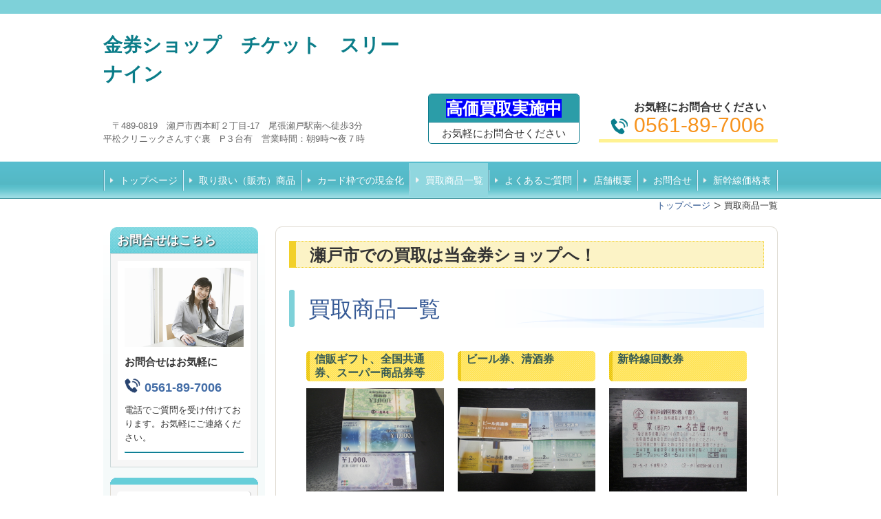

--- FILE ---
content_type: text/html; charset=utf-8
request_url: http://www.midoriku-kinken.jp/Purchase
body_size: 29799
content:
<!DOCTYPE html>
<?ra-page image-convert="no" g="SP" ?>
<html lang="ja" prefix="og: http://ogp.me/ns#">
<head>
<meta charset="UTF-8" />
<meta name="keywords" content="金券瀬戸市、瀬戸市金券、金券ショップ瀬戸市、瀬戸金券ショップ,商品券買取、ビール券買取、図書カード買取、新幹線回数券買取、金プラチナ高価買取金プラチナ高価買取、新幹線回数券、ビール券、記念切手買取、多治見金券ショップ、金券ショップ多治見、豊田金券ショップ、金券ショップ豊田、尾張旭金券ショップ、金券ショップ尾張旭" />
<meta name="description" content="金券ショップをお探しなら当店へ！☎0561-89-7006　商品券、ビール券、記念切手、新幹線回数券、旅行券、楽の湯、花しょうぶ、大樹プリカ等の買取販売！図書カード、クオカードもOKです！金券ショップをお探しの方は是非当店へ！" />
<meta property="og:site_name" content="金券ショップ　チケットスリーナイン" />
<meta property="og:description" content="金券ショップをお探しなら当店へ！☎0561-89-7006　商品券、ビール券、記念切手、新幹線回数券、旅行券、楽の湯、花しょうぶ、大樹プリカ等の買取販売！図書カード、クオカードもOKです！金券ショップをお探しの方は是非当店へ！" />
<meta property="og:title" content="買取商品一覧" />
<meta property="og:type" content="article" />
<meta property="og:url" content="http://www.midoriku-kinken.jp/Purchase" />
<link rel="canonical" href="http://www.midoriku-kinken.jp/Purchase" />
<meta name="disparea" content="vga" />
<meta name="format-detection" content="telephone=no" />
<meta name="SKYPE_TOOLBAR" content="SKYPE_TOOLBAR_PARSER_COMPATIBLE" />
<title>買取 - 金券ショップ　チケットスリーナイン</title>
<link rel="stylesheet" type="text/css" href="/cms/_master/common/css/normalize.css" />
<link rel="stylesheet" type="text/css" href="/cms/_master/common/css/bhsystem.css" />
<link rel="stylesheet" type="text/css" href="/_master/theme/A1-1c2-L25_v10/pc/layout.css" />
<link rel="stylesheet" type="text/css" href="/_master/theme/A1-1c2-L25_v10/pc/mod.css" />
<script>
    (function() {
        var protocol = location.protocol;
        document.write('<script src="' + protocol + '//cdnjs.cloudflare.com/ajax/libs/modernizr/2.6.2/modernizr.min.js">\x3C/script>');
    }());
</script>
</head>
<body class="mod-body">
<div class="area-all">

<header class="area-header" data-cms-parts-group="">
<div class="area-header-inner">

</div>
<div class="area-header-inner2">
<div   data-parts-name="part-header-088_001 v7" class="mod-parts-sitename ex-style_01A1 ex-first-part"><div  class="mod-top-sitename"></div><div  class="mod-3col-sitename"><div  class="mod-3col-inner ex-first-child"><div  class="mod-title-sitename ex-first-child"><div  class="mod-title-inner2 ex-first-child"><p  class="mod-title-text-sitename ex-first-child"><a href="/">金券ショップ　</a><span style="font-size:28px">チケット　スリーナイン</span><br>&nbsp;</p></div></div><p  class="mod-address-sitename">　〒489-0819　瀬戸市西本町２丁目-17　尾張瀬戸駅南へ徒歩3分</p><p  class="mod-address-sitename">平松クリニックさんすぐ裏　P３台有　営業時間：<span data-sheets-userformat="[null,null,12800,null,null,null,null,null,null,null,null,null,0,null,null,&quot;verdana&quot;,10]" data-sheets-value="[null,2,&quot;$$businessHours$$&quot;]" style="font-size:100%">朝9時〜夜７時</span></p></div><div  class="mod-3col-inner2"><div  class="mod-set-toiawase2-sitename ex-first-child"><p  class="mod-box-inner ex-first-child"><span style="font-size:24px"><strong><span style="background-color:#0000FF">高価買取実施中</span></strong></span></p><p  class="mod-box-inner2">お気軽にお問合せください</p></div></div><div  class="mod-3col-inner3"><div  class="mod-tel-sitename ex-first-child"><i  class="mod-icon_tel ex-first-child"></i><div  class="mod-tel-inner"><p  class="mod-tel-golo-sitename"><span style="font-size:16px"><strong>お気軽にお問合せください</strong></span></p><p  class="mod-telnum-sitename"><span>0561-89-7006</span></p></div></div><div    class="mod-bnr3-sitename"><a href="/889094633"><div  class="mod-bnr-inner"><p></p></div></a></div></div></div></div>
<nav   data-parts-name="part-header-005 v8" class="ex-style_01A1 mod-gnav2"><div  class="mod-gnav-inner"><div  class="mod-gnav-inner2"><ul><li   class=""><span  class="mod-gnav-item"><a href="/">トップページ</a></span></li><li   class=""><span  class="mod-gnav-item"><a href="/493892500">取り扱い（販売）商品</a></span></li><li   class=""><span  class="mod-gnav-item"><a href="/450004549" target="_blank">カード枠での現金化</a></span></li><li   class="state-current"><span  class="mod-gnav-item"><a href="/Purchase" target="_blank">買取商品一覧</a></span></li><li   class=""><span  class="mod-gnav-item"><a href="/416853256">よくあるご質問</a></span></li><li   class=""><span  class="mod-gnav-item"><a href="/shop">店舗概要</a></span></li><li  class=""><span class="mod-gnav-item"><a href="/889094633">お問合せ</a></span></li><li  class=""><span class="mod-gnav-item"><a href="/14327113510872">新幹線価格表</a></span></li></ul></div></div></nav>
</div>
<div class="area-header-inner3">

</div>
<div class="area-header-inner4">
<div   data-parts-name="part-header-083 v5" class="ex-style_01A1 mod-part-topicpath-header"><div  class="mod-box-inner"><div   class="mod-set-topicpath-header"><div class="mod-topicpath" itemprop="itemListElement" itemscope itemtype="http://schema.org/ListItem"><a href="http://www.midoriku-kinken.jp/" itemprop="item"><span itemprop="name">トップページ</span></a><meta itemprop="position" content="1" /></div><div class="mod-topicpath" itemprop="itemListElement" itemscope itemtype="http://schema.org/ListItem"><em><span itemprop="name">買取商品一覧</span></em><meta itemprop="position" content="2" /></div></div></div></div>
</div>
</header>


<div class="area-container">

<div class="area-main" data-cms-parts-group="">
<div class="area-main-inner">

</div>
<div class="area-main-inner2">
<div   data-parts-name="part-main-233 v9" class="ex-style_01A1 mod-box3 ex-first-part"><div  class="mod-box-inner"><div  class="mod-box-inner2"><div  class="mod-box39 ex-first-child"><div  class="mod-h_3 ex-first-child"><i  class="mod-icon_1"></i><h3  class="mod-h"><span style="font-size:24px"><strong>瀬戸市での買取は当金券ショップへ！</strong></span></h3></div></div></div></div></div>
<div   data-parts-name="part-main-004 v8" class="ex-style_01A1 mod-box3"><div  class="mod-box-inner"><div  class="mod-box-inner2"><div  class="mod-title3 ex-first-child"><div  class="mod-title3-inner ex-first-child"><h1  class="mod-title3-inner3 ex-first-child">買取商品一覧</h1></div></div></div></div></div>
<div    data-parts-name="part-main-246 v9" class="ex-style_01A1 mod-part-pic"><div  class="mod-box-inner"><div  class="mod-box-inner2"><div   class="mod-set-step ex-first-child"><div class="step1 ex-first-child"><div  class="mod-3col-in2 ex-first-child"><div  class="mod-3col-wrap"><div  class="mod-3col-wrap2"><div  class="mod-3col-inner"><div  class="mod-3col-inner-2"><div  class="mod-3col-inner-3" data-height-group="246-1-0"><div  class="mod-h_4_ver2 ex-first-child"    data-height-group="246-1-2.1"><i  class="mod-icon_1" data-height-group="246-1-3"></i><div  class="mod-h_4-inner" data-height-group="246-1-4"><div  class="mod-h_4-inner3" data-height-group="246-1-4.1"><h4  class="mod-h"   data-height-group="246-1-4.2">信販ギフト、全国共通券、スーパー商品券等</h4></div></div></div><p  class="mod-img"   data-height-group="246-1-8"><img   src="/_p/4125/images/pc/cf3438a0.JPG"></p><div  class="mod-rte_ver2"     data-height-group="246-1-9.1"><p>JCB、VJA,ニコス、DC,UCカード、全国共通券、イオン、ユニー商品券他多数買取します。</p><p>80％～95％</p></div></div></div></div><div  class="mod-3col-inner2"><div  class="mod-3col-inner2-2"><div  class="mod-3col-inner2-3" data-height-group="246-1-0"><div  class="mod-h_4_ver2 ex-first-child"    data-height-group="246-1-2.1"><i  class="mod-icon_1" data-height-group="246-1-3"></i><div  class="mod-h_4-inner" data-height-group="246-1-4"><div  class="mod-h_4-inner3" data-height-group="246-1-4.1"><h4  class="mod-h"   data-height-group="246-1-4.2">ビール券、清酒券</h4></div></div></div><p  class="mod-img"   data-height-group="246-1-8"><img   src="/_p/4125/images/pc/1a61ce0b.JPG"></p><div  class="mod-rte_ver2"     data-height-group="246-1-9.1"><p>※要お問い合わせ。</p></div></div></div></div><div  class="mod-3col-inner3"><div  class="mod-3col-inner3-2"><div  class="mod-3col-inner3-3" data-height-group="246-1-0"><div  class="mod-h_4_ver2 ex-first-child"    data-height-group="246-1-2.1"><i  class="mod-icon_1" data-height-group="246-1-3"></i><div  class="mod-h_4-inner" data-height-group="246-1-4"><div  class="mod-h_4-inner3" data-height-group="246-1-4.1"><h4  class="mod-h"   data-height-group="246-1-4.2">新幹線回数券</h4></div></div></div><p  class="mod-img"   data-height-group="246-1-8"><img   src="/_p/4125/images/pc/939f4ad2.JPG"></p><div  class="mod-rte_ver2"     data-height-group="246-1-9.1"><p>※現在は取り扱いしておりませんm(__)m</p></div><a href="/450004549"><div   class="mod-link-2nd"    data-height-group="246-1-14"><p>詳しくはこちら</p></div></a></div></div></div></div></div></div></div></div></div></div></div>
<div    data-parts-name="part-main-246 v9" class="ex-style_01A1 mod-part-pic"><div  class="mod-box-inner"><div  class="mod-box-inner2"><div   class="mod-set-step ex-first-child"><div class="step1 ex-first-child"><div  class="mod-3col-in2 ex-first-child"><div  class="mod-3col-wrap"><div  class="mod-3col-wrap2"><div  class="mod-3col-inner"><div  class="mod-3col-inner-2"><div  class="mod-3col-inner-3" data-height-group="246-1-0"><div  class="mod-h_4_ver2 ex-first-child"    data-height-group="246-1-2.1"><i  class="mod-icon_1" data-height-group="246-1-3"></i><div  class="mod-h_4-inner" data-height-group="246-1-4"><div  class="mod-h_4-inner3" data-height-group="246-1-4.1"><h4  class="mod-h"   data-height-group="246-1-4.2">切手、記念切手、ハガキ、レターパック等</h4></div></div></div><p  class="mod-img"   data-height-group="246-1-8"><img   src="/_p/4125/images/pc/0f98216b.JPG"></p><div  class="mod-rte_ver2"     data-height-group="246-1-9.1"><p>切手現行シート、ハガキ完封状態　70％</p><p>記念切手シート50％</p><p>バラ　お問い合わせ。</p></div></div></div></div><div  class="mod-3col-inner2"><div  class="mod-3col-inner2-2"><div  class="mod-3col-inner2-3" data-height-group="246-1-0"><div  class="mod-h_4_ver2 ex-first-child"    data-height-group="246-1-2.1"><i  class="mod-icon_1" data-height-group="246-1-3"></i><div  class="mod-h_4-inner" data-height-group="246-1-4"><div  class="mod-h_4-inner3" data-height-group="246-1-4.1"><h4  class="mod-h"   data-height-group="246-1-4.2">図書カード</h4></div></div></div><p  class="mod-img"   data-height-group="246-1-8"><img   src="/_p/4125/images/pc/03169a47.JPG"></p><div  class="mod-rte_ver2"     data-height-group="246-1-9.1"><p>正規品　　　　　　80％</p><p>スポンサー名入り　80％</p><p>※折れ、汚れ等がある場合は査定が下がります。</p></div></div></div></div><div  class="mod-3col-inner3"><div  class="mod-3col-inner3-2"><div  class="mod-3col-inner3-3" data-height-group="246-1-0"><div  class="mod-h_4_ver2 ex-first-child"    data-height-group="246-1-2.1"><i  class="mod-icon_1" data-height-group="246-1-3"></i><div  class="mod-h_4-inner" data-height-group="246-1-4"><div  class="mod-h_4-inner3" data-height-group="246-1-4.1"><h4  class="mod-h"   data-height-group="246-1-4.2">クオカード</h4></div></div></div><p  class="mod-img"   data-height-group="246-1-8"><img   src="/_p/4125/images/pc/0b219f14.JPG"></p><div  class="mod-rte_ver2"     data-height-group="246-1-9.1"><p>正規品　　　　　　90％</p><p>スポンサー名入り　80％</p><p>※折れ、汚れ等がある場合は査定が下がります。</p><p>※裏の下部記号が「00」で始まるものは買取不可</p></div></div></div></div></div></div></div></div></div></div></div></div>
<div    data-parts-name="part-main-246 v9" class="ex-style_01A1 mod-part-pic"><div  class="mod-box-inner"><div  class="mod-box-inner2"><div   class="mod-set-step ex-first-child"><div class="step1 ex-first-child"><div  class="mod-3col-in2 ex-first-child"><div  class="mod-3col-wrap"><div  class="mod-3col-wrap2"><div  class="mod-3col-inner"><div  class="mod-3col-inner-2"><div  class="mod-3col-inner-3" data-height-group="246-1-0"><div  class="mod-h_4_ver2 ex-first-child"    data-height-group="246-1-2.1"><i  class="mod-icon_1" data-height-group="246-1-3"></i><div  class="mod-h_4-inner" data-height-group="246-1-4"><div  class="mod-h_4-inner3" data-height-group="246-1-4.1"><h4  class="mod-h"   data-height-group="246-1-4.2">収入印紙</h4></div></div></div><p  class="mod-img"   data-height-group="246-1-8"><img   src="/_p/4125/images/pc/df50a06a.JPG"></p><div  class="mod-rte_ver2"     data-height-group="246-1-9.1"><p>シート　　80％</p><p>バラ　　　50％</p></div></div></div></div><div  class="mod-3col-inner2"><div  class="mod-3col-inner2-2"><div  class="mod-3col-inner2-3" data-height-group="246-1-0"><div  class="mod-h_4_ver2 ex-first-child"    data-height-group="246-1-2.1"><i  class="mod-icon_1" data-height-group="246-1-3"></i><div  class="mod-h_4-inner" data-height-group="246-1-4"><div  class="mod-h_4-inner3" data-height-group="246-1-4.1"><h4  class="mod-h"   data-height-group="246-1-4.2">ジェフグルメカード</h4></div></div></div><p  class="mod-img"   data-height-group="246-1-8"><img   src="/_p/4125/images/pc/670a92a3.JPG"></p><div  class="mod-rte_ver2"     data-height-group="246-1-9.1"><p>完封50枚　　　　　90％</p><p>バラ　　　　　　　80％</p></div></div></div></div><div  class="mod-3col-inner3"><div  class="mod-3col-inner3-2"><div  class="mod-3col-inner3-3" data-height-group="246-1-0"><div  class="mod-h_4_ver2 ex-first-child"    data-height-group="246-1-2.1"><i  class="mod-icon_1" data-height-group="246-1-3"></i><div  class="mod-h_4-inner" data-height-group="246-1-4"><div  class="mod-h_4-inner3" data-height-group="246-1-4.1"><h4  class="mod-h"   data-height-group="246-1-4.2">ANA,JAL株主優待券</h4></div></div></div><p  class="mod-img"   data-height-group="246-1-8"><img   src="/_p/4125/images/pc/159da3b1.JPG"></p><div  class="mod-rte_ver2"     data-height-group="246-1-9.1"><p>ANA　　要お問合せ</p><p>JAL　　　要お問合せ</p></div></div></div></div></div></div></div></div></div></div></div></div>
<div    data-parts-name="part-main-246 v9" class="ex-style_01A1 mod-part-pic"><div  class="mod-box-inner"><div  class="mod-box-inner2"><div   class="mod-set-step ex-first-child"><div class="step1 ex-first-child"><div  class="mod-3col-in2 ex-first-child"><div  class="mod-3col-wrap"><div  class="mod-3col-wrap2"><div  class="mod-3col-inner"><div  class="mod-3col-inner-2"><div  class="mod-3col-inner-3" data-height-group="246-1-0"><div  class="mod-h_4_ver2 ex-first-child"    data-height-group="246-1-2.1"><i  class="mod-icon_1" data-height-group="246-1-3"></i><div  class="mod-h_4-inner" data-height-group="246-1-4"><div  class="mod-h_4-inner3" data-height-group="246-1-4.1"><h4  class="mod-h"   data-height-group="246-1-4.2">テレホンカード</h4></div></div></div><p  class="mod-img"   data-height-group="246-1-8"><img   src="/_p/4125/images/pc/dc3ddf1a.JPG"></p><div  class="mod-rte_ver2"     data-height-group="246-1-9.1"><p>&nbsp;50度数&nbsp; &nbsp; &nbsp; &nbsp; 100円</p><p>105度数　　 200円　</p></div></div></div></div><div  class="mod-3col-inner2"><div  class="mod-3col-inner2-2"><div  class="mod-3col-inner2-3" data-height-group="246-1-0"><div  class="mod-h_4_ver2 ex-first-child"    data-height-group="246-1-2.1"><i  class="mod-icon_1" data-height-group="246-1-3"></i><div  class="mod-h_4-inner" data-height-group="246-1-4"><div  class="mod-h_4-inner3" data-height-group="246-1-4.1"><h4  class="mod-h"   data-height-group="246-1-4.2">大樹プリカ</h4></div></div></div><p  class="mod-img"   data-height-group="246-1-8"><img   src="/_p/4125/images/pc/ba464825.JPG"></p><div  class="mod-rte_ver2"     data-height-group="246-1-9.1"><p><span>5000円以下　　&nbsp; 50％</span></p><p><span>10000円以上　　60</span><span>％</span></p></div></div></div></div><div  class="mod-3col-inner3"><div  class="mod-3col-inner3-2"><div  class="mod-3col-inner3-3" data-height-group="246-1-0"><div  class="mod-h_4_ver2 ex-first-child"    data-height-group="246-1-2.1"><i  class="mod-icon_1" data-height-group="246-1-3"></i><div  class="mod-h_4-inner" data-height-group="246-1-4"><div  class="mod-h_4-inner3" data-height-group="246-1-4.1"><h4  class="mod-h"   data-height-group="246-1-4.2">楽の湯</h4></div></div></div><p  class="mod-img"   data-height-group="246-1-8"><img   src="/_p/4125/images/pc/98ecd33d.JPG"></p><div  class="mod-rte_ver2"     data-height-group="246-1-9.1"><p>300円※有効期間一年以上</p><p>それ以下は要お問合せ。</p><p>&nbsp;</p></div></div></div></div></div></div></div></div></div></div></div></div>
<div    data-parts-name="part-main-246 v9" class="ex-style_01A1 mod-part-pic"><div  class="mod-box-inner"><div  class="mod-box-inner2"><div   class="mod-set-step ex-first-child"><div class="step1 ex-first-child"><div  class="mod-3col-in2 ex-first-child"><div  class="mod-3col-wrap"><div  class="mod-3col-wrap2"><div  class="mod-3col-inner"><div  class="mod-3col-inner-2"><div  class="mod-3col-inner-3" data-height-group="246-1-0"><div  class="mod-h_4_ver2 ex-first-child"    data-height-group="246-1-2.1"><i  class="mod-icon_1" data-height-group="246-1-3"></i><div  class="mod-h_4-inner" data-height-group="246-1-4"><div  class="mod-h_4-inner3" data-height-group="246-1-4.1"><h4  class="mod-h"   data-height-group="246-1-4.2">花しょうぶ</h4></div></div></div><p  class="mod-img"   data-height-group="246-1-8"><img   src="/_p/4125/images/pc/14172a39.JPG"></p><p  class="mod-text-pic"     data-height-group="246-1-9">300円～500円</p></div></div></div><div  class="mod-3col-inner2"><div  class="mod-3col-inner2-2"><div  class="mod-3col-inner2-3" data-height-group="246-1-0"><div  class="mod-h_4_ver2 ex-first-child"    data-height-group="246-1-2.1"><i  class="mod-icon_1" data-height-group="246-1-3"></i><div  class="mod-h_4-inner" data-height-group="246-1-4"><div  class="mod-h_4-inner3" data-height-group="246-1-4.1"><h4  class="mod-h"   data-height-group="246-1-4.2">すし券</h4></div></div></div><p  class="mod-img"   data-height-group="246-1-8"><img   src="/_p/4125/images/pc/2d93cabc.JPG"></p><p  class="mod-text-pic"     data-height-group="246-1-9">二年以上350円<br><br>&nbsp;</p><div  class="mod-rte_ver2"     data-height-group="246-1-9.1"></div></div></div></div><div  class="mod-3col-inner3"><div  class="mod-3col-inner3-2"><div  class="mod-3col-inner3-3" data-height-group="246-1-0"><div  class="mod-h_4_ver2 ex-first-child"    data-height-group="246-1-2.1"><i  class="mod-icon_1" data-height-group="246-1-3"></i><div  class="mod-h_4-inner" data-height-group="246-1-4"><div  class="mod-h_4-inner3" data-height-group="246-1-4.1"><h4  class="mod-h"   data-height-group="246-1-4.2">株主優待券各種</h4></div></div></div><p  class="mod-img"   data-height-group="246-1-8"><img   src="/_p/4125/images/pc/66fa139d.JPG"></p><p  class="mod-text-pic"     data-height-group="246-1-9">要お問合せ。</p><div  class="mod-rte_ver2"     data-height-group="246-1-9.1"></div></div></div></div></div></div></div></div></div></div></div></div>
<div   data-parts-name="part-main-233 v9" class="ex-style_01A1 mod-box3"><div  class="mod-box-inner"><div  class="mod-box-inner2"><div  class="mod-box39 ex-first-child"><div  class="mod-h_3 ex-first-child"><i  class="mod-icon_1"></i><h3  class="mod-h">スポーツ観戦チケット、コンサートチケット</h3></div></div></div></div></div>
<div    data-parts-name="part-main-246 v9" class="ex-style_01A1 mod-part-pic"><div  class="mod-box-inner"><div  class="mod-box-inner2"><div   class="mod-set-step ex-first-child"><div class="step1 ex-first-child"><div  class="mod-3col-in2 ex-first-child"><div  class="mod-3col-wrap"><div  class="mod-3col-wrap2"><div  class="mod-3col-inner"><div  class="mod-3col-inner-2"><div  class="mod-3col-inner-3" data-height-group="246-1-0"><p  class="mod-img ex-first-child"   data-height-group="246-1-8"><img   src="/_p/4125/images/pc/a0018614.JPG"></p><p  class="mod-text-pic"     data-height-group="246-1-9">プロ野球　要お問合せ<br>&nbsp;</p></div></div></div><div  class="mod-3col-inner2"><div  class="mod-3col-inner2-2"><div  class="mod-3col-inner2-3" data-height-group="246-1-0"><p  class="mod-img ex-first-child"   data-height-group="246-1-8"><img   src="/_p/4125/images/pc/8b6d21cf.jpg"></p><p  class="mod-text-pic"     data-height-group="246-1-9">Jリーグ　要お問合せ</p></div></div></div><div  class="mod-3col-inner3"><div  class="mod-3col-inner3-2"><div  class="mod-3col-inner3-3" data-height-group="246-1-0"><p  class="mod-img ex-first-child"   data-height-group="246-1-8"><img   src="/_p/4125/images/pc/2dcd894d.jpg"></p><p  class="mod-text-pic"     data-height-group="246-1-9">コンサート系　要お問合せ</p></div></div></div></div></div></div></div></div></div></div></div>
</div>
<div class="area-main-inner3">

</div>
<div class="area-main-inner4">

</div>
</div>

<div class="area-side-left" data-cms-parts-group="">
<div class="area-side-left-inner">
<div    data-parts-name="part-side-016_002 v7" class="ex-style_t2A1 mod-box4 ex-first-part"><div  class="mod-box-inner"><div  class="mod-box-inner2"><div  class="mod-label2 ex-first-child"><div  class="mod-label-inner"><h4  class="mod-h">お問合せはこちら</h4></div></div><div  class="mod-box12"><div  class="mod-box-inner"><p  class="mod-image ex-first-child"><img   src="/_p/4125/images/pc/5647624b.jpg"  alt="籏町裕一"></p><p  class="mod-text18">お問合せはお気軽に</p><div  class="mod-box36"><div  class="mod-tel17 ex-first-child"><p  class="mod-tel-inner2 ex-first-child"><span>0561-89-7006</span></p></div></div><p  class="mod-text3">電話でご質問を受け付けております。お気軽にご連絡ください。</p><div class="mod-box13"><div class="step1 ex-first-child"></div></div><div   class="mod-bnr11"><a href="/889094633"><div  class="mod-bnr-inner"><p></p></div></a></div></div></div></div></div></div>
<div   data-parts-name="part-side-018 v8" class="ex-style_01A1 mod-side-menu-box mod-margin1"><div  class="mod-side-menu-box-inner"><div  class="mod-side-menu-box-inner2"><div  class="mod-side-menu-box-h ex-first-child"></div><div  class="mod-side-menu"><div class="mod-side-menu-list" data-cms-editable="sidemenu"><ul><li><span class="mod-side-menu-item "><a href="/">トップページ</a></span></li><li><span class="mod-side-menu-item "><a href="/493892500">取り扱い商品</a></span></li><li><span class="mod-side-menu-item "><a href="/14387516536803">娯楽・レジャー</a></span></li><li><span class="mod-side-menu-item state-current"><a href="/Purchase">買取商品一覧</a></span></li><li><span class="mod-side-menu-item "><a href="/450004549">カード枠での現金化</a></span></li><li><span class="mod-side-menu-item "><a href="/416853256">よくあるご質問</a></span></li><li><span class="mod-side-menu-item "><a href="/186094498">店舗紹介　金券</a></span></li><li><span class="mod-side-menu-item "><a href="/889094633">お問合せ</a></span></li><li><span class="mod-side-menu-item "><a href="/14327113510872">新幹線価格表</a></span></li></ul></div></div><div  class="mod-side-menu-box-b"></div></div></div></div>
<div    data-parts-name="part-side-032_002 v8" class="ex-style_01A1 mod-set-daihyo-side mod-margin1"><div  class="mod-box-inner"><div  class="mod-box-inner2"><div  class="mod-h_4_side ex-first-child"><div  class="mod-h_4-inner"><h4  class="mod-h">ごあいさつ</h4></div></div><div  class="mod-box-in1-side"><div  class="mod-box-inner"><p  class="mod-img-side ex-first-child"><img   src="/_p/4125/images/pc/e0b8950e.JPG"  alt="ケロロ軍曹　籏町裕一　"></p><div  class="mod-h_5_pic_bottom_side ex-align-center"><i  class="mod-icon_1"></i><h5  class="mod-h">&nbsp;</h5></div><p  class="mod-text-pic-side">金券ショップをお探しの皆様！当店は親切・丁寧な対応をモットーとしておりますのでお気軽にご相談ください。</p><div    class="mod-bnr-1st-side"><a href="/StoreManager"><div  class="mod-bnr-inner"><p>店長ごあいさつ</p></div></a></div></div></div></div></div></div>
<div    data-parts-name="part-side-027 v8" class="ex-style_01A1 mod-box50 mod-margin1"><div    class="ex-first-child"><div class="step1 ex-first-child"><div   class="mod-bnr31 ex-first-child"><a href="/889094633"><div  class="mod-bnr-inner"><p>お問合せはこちら</p></div></a></div></div></div></div>
</div>
<div class="area-side-left-inner2">

</div>
<div class="area-side-left-inner3">

</div>
<div class="area-side-left-inner4">

</div>
</div>

</div>


<footer class="area-footer" data-cms-parts-group="">
<div class="area-footer-inner">

</div>
<div class="area-footer-inner2">

</div>
<div class="area-footer-inner3">

</div>
<div class="area-footer-inner4">
<nav   data-parts-name="part-footer-038 v9" class="mod-set-navi-footer ex-first-part ex-style_02A1"><div  class="mod-set-navi-inner"><div  class="mod-navi-footer"><ul><li   class=""><span  class="mod-gnav-item"><a href="/">トップページ</a></span></li><li   class=""><span  class="mod-gnav-item"><a href="/493892500">当店の特徴</a></span></li><li   class="state-current"><span  class="mod-gnav-item"><a href="/Purchase">買取商品一覧</a></span></li><li   class=""><span  class="mod-gnav-item"><a href="/450004549">買取までの流れ</a></span></li><li   class=""><span  class="mod-gnav-item"><a href="/416853256">よくあるご質問</a></span></li><li   class=""><span  class="mod-gnav-item"><a href="/shop">店舗概要</a></span></li><li   class=""><span  class="mod-gnav-item"><a href="/889094633">お問合せ</a></span></li></ul></div></div></nav>
<div   data-parts-name="part-footer-037_002 v7" class="ex-style_01A1 mod-set-company-footer"><div  class="mod-box-inner ex-first-child"><div  class="mod-box-footer ex-first-child"><div  class="mod-2col-footer"><div  class="mod-2col-inner"><div  class="mod-title-footer ex-first-child"><div  class="mod-title-inner2"><p  class="mod-title-inner4">チケットスリーナイン</p></div></div><p  class="mod-text-title-footer">〒489-0819　愛知県瀬戸市　西本町2-17　西本町交差点東へ50ｍ　Ｐ３台有</p><p  class="mod-text-footer">【最寄駅】尾張瀬戸駅　南へ徒歩３分　平松クリニックさんすぐ裏</p></div><div  class="mod-2col-inner2"><div  class="mod-2col-table-footer ex-first-child"><div  class="mod-2col-inner"><p   class="mod-text-footer ex-first-child">営業時間　朝9時〜夜７時　土日祝は夜6時</p><p  class="mod-text-footer">休業日：年中無休</p><p  class="mod-text-footer">●主な業務内容：<br>商品券、切手、記念切手、新幹線回数券の販売、買い取り。金、プラチナの買取。</p></div><div  class="mod-2col-inner2"><p   class="mod-text-kyocho-footer ex-first-child">お気軽にお問合せください</p><div  class="mod-tel-ii-footer"><i  class="mod-icon_tel ex-first-child"></i><p  class="mod-tel-inner"><span>0561-89-7006</span></p></div><div    class="mod-bnr-footer"><a href="/889094633"><div  class="mod-bnr-inner"><p>お問合せはこちら</p></div></a></div></div></div></div></div></div></div></div>
<div   data-parts-name="part-footer-006 v7" class="ex-style_01A1 mod-box22"><div  class="mod-box-inner"><div  class="mod-box25"><p  class="mod-text17">(c) チケットスリーナイン</p></div></div></div>
</div>
</footer>

</div>
<div data-parts-name="part-footer-027" class="mod-box22">
<div class="mod-box25">
<p class="mod-login">
<a href="https://www.akibare-hp.com/startpage/auth/sign_in" rel="nofollow" target="_blank">ログイン（あきばれホームページ）</a>
</p>
</div>
</div>





<!-- Piwik -->
<script type="text/javascript">
var pkBaseURL = (("https:" == document.location.protocol) ? "https://stats.wms-analytics.net/" : "http://stats.wms-analytics.net/");
document.write(unescape("%3Cscript src='" + pkBaseURL + "piwik.js' type='text/javascript'%3E%3C/script%3E"));
</script><script type="text/javascript">
try {
var piwikTracker = Piwik.getTracker(pkBaseURL + "piwik.php", 19052);
piwikTracker.trackPageView();
piwikTracker.enableLinkTracking();
} catch( err ) {}
</script><noscript><p><img src="http://stats.wms-analytics.net/piwik.php?idsite=19052" style="border:0" alt="" /></p></noscript>
<!-- End Piwik Tracking Code -->


<script>
  (function() {
    var protocol = location.protocol;
    document.write('<script src="' + protocol + '//ajax.googleapis.com/ajax/libs/jquery/1.9.1/jquery.min.js">\x3C/script>');
  }());
</script>
<script src="/cms/_master/common/js/form.js"></script>
<script src="/cms/_master/common/js/pc.js"></script>
<script src="/cms/_master/common/js/pc2.js"></script>

</body>
</html>
